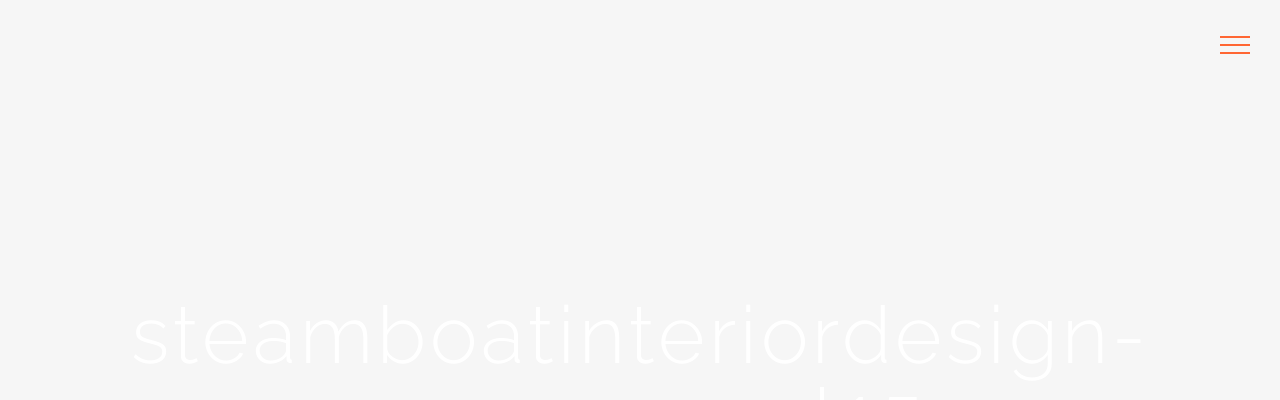

--- FILE ---
content_type: text/html; charset=utf-8
request_url: https://www.google.com/recaptcha/api2/anchor?ar=1&k=6Lf2RD0eAAAAAFhHlUAatxOTyWxLC27jo_HiVB8S&co=aHR0cHM6Ly9kaW1lbnNpb25maW5laG9tZXMuY29tOjQ0Mw..&hl=en&v=N67nZn4AqZkNcbeMu4prBgzg&size=invisible&anchor-ms=20000&execute-ms=30000&cb=ih1o689yucuo
body_size: 48576
content:
<!DOCTYPE HTML><html dir="ltr" lang="en"><head><meta http-equiv="Content-Type" content="text/html; charset=UTF-8">
<meta http-equiv="X-UA-Compatible" content="IE=edge">
<title>reCAPTCHA</title>
<style type="text/css">
/* cyrillic-ext */
@font-face {
  font-family: 'Roboto';
  font-style: normal;
  font-weight: 400;
  font-stretch: 100%;
  src: url(//fonts.gstatic.com/s/roboto/v48/KFO7CnqEu92Fr1ME7kSn66aGLdTylUAMa3GUBHMdazTgWw.woff2) format('woff2');
  unicode-range: U+0460-052F, U+1C80-1C8A, U+20B4, U+2DE0-2DFF, U+A640-A69F, U+FE2E-FE2F;
}
/* cyrillic */
@font-face {
  font-family: 'Roboto';
  font-style: normal;
  font-weight: 400;
  font-stretch: 100%;
  src: url(//fonts.gstatic.com/s/roboto/v48/KFO7CnqEu92Fr1ME7kSn66aGLdTylUAMa3iUBHMdazTgWw.woff2) format('woff2');
  unicode-range: U+0301, U+0400-045F, U+0490-0491, U+04B0-04B1, U+2116;
}
/* greek-ext */
@font-face {
  font-family: 'Roboto';
  font-style: normal;
  font-weight: 400;
  font-stretch: 100%;
  src: url(//fonts.gstatic.com/s/roboto/v48/KFO7CnqEu92Fr1ME7kSn66aGLdTylUAMa3CUBHMdazTgWw.woff2) format('woff2');
  unicode-range: U+1F00-1FFF;
}
/* greek */
@font-face {
  font-family: 'Roboto';
  font-style: normal;
  font-weight: 400;
  font-stretch: 100%;
  src: url(//fonts.gstatic.com/s/roboto/v48/KFO7CnqEu92Fr1ME7kSn66aGLdTylUAMa3-UBHMdazTgWw.woff2) format('woff2');
  unicode-range: U+0370-0377, U+037A-037F, U+0384-038A, U+038C, U+038E-03A1, U+03A3-03FF;
}
/* math */
@font-face {
  font-family: 'Roboto';
  font-style: normal;
  font-weight: 400;
  font-stretch: 100%;
  src: url(//fonts.gstatic.com/s/roboto/v48/KFO7CnqEu92Fr1ME7kSn66aGLdTylUAMawCUBHMdazTgWw.woff2) format('woff2');
  unicode-range: U+0302-0303, U+0305, U+0307-0308, U+0310, U+0312, U+0315, U+031A, U+0326-0327, U+032C, U+032F-0330, U+0332-0333, U+0338, U+033A, U+0346, U+034D, U+0391-03A1, U+03A3-03A9, U+03B1-03C9, U+03D1, U+03D5-03D6, U+03F0-03F1, U+03F4-03F5, U+2016-2017, U+2034-2038, U+203C, U+2040, U+2043, U+2047, U+2050, U+2057, U+205F, U+2070-2071, U+2074-208E, U+2090-209C, U+20D0-20DC, U+20E1, U+20E5-20EF, U+2100-2112, U+2114-2115, U+2117-2121, U+2123-214F, U+2190, U+2192, U+2194-21AE, U+21B0-21E5, U+21F1-21F2, U+21F4-2211, U+2213-2214, U+2216-22FF, U+2308-230B, U+2310, U+2319, U+231C-2321, U+2336-237A, U+237C, U+2395, U+239B-23B7, U+23D0, U+23DC-23E1, U+2474-2475, U+25AF, U+25B3, U+25B7, U+25BD, U+25C1, U+25CA, U+25CC, U+25FB, U+266D-266F, U+27C0-27FF, U+2900-2AFF, U+2B0E-2B11, U+2B30-2B4C, U+2BFE, U+3030, U+FF5B, U+FF5D, U+1D400-1D7FF, U+1EE00-1EEFF;
}
/* symbols */
@font-face {
  font-family: 'Roboto';
  font-style: normal;
  font-weight: 400;
  font-stretch: 100%;
  src: url(//fonts.gstatic.com/s/roboto/v48/KFO7CnqEu92Fr1ME7kSn66aGLdTylUAMaxKUBHMdazTgWw.woff2) format('woff2');
  unicode-range: U+0001-000C, U+000E-001F, U+007F-009F, U+20DD-20E0, U+20E2-20E4, U+2150-218F, U+2190, U+2192, U+2194-2199, U+21AF, U+21E6-21F0, U+21F3, U+2218-2219, U+2299, U+22C4-22C6, U+2300-243F, U+2440-244A, U+2460-24FF, U+25A0-27BF, U+2800-28FF, U+2921-2922, U+2981, U+29BF, U+29EB, U+2B00-2BFF, U+4DC0-4DFF, U+FFF9-FFFB, U+10140-1018E, U+10190-1019C, U+101A0, U+101D0-101FD, U+102E0-102FB, U+10E60-10E7E, U+1D2C0-1D2D3, U+1D2E0-1D37F, U+1F000-1F0FF, U+1F100-1F1AD, U+1F1E6-1F1FF, U+1F30D-1F30F, U+1F315, U+1F31C, U+1F31E, U+1F320-1F32C, U+1F336, U+1F378, U+1F37D, U+1F382, U+1F393-1F39F, U+1F3A7-1F3A8, U+1F3AC-1F3AF, U+1F3C2, U+1F3C4-1F3C6, U+1F3CA-1F3CE, U+1F3D4-1F3E0, U+1F3ED, U+1F3F1-1F3F3, U+1F3F5-1F3F7, U+1F408, U+1F415, U+1F41F, U+1F426, U+1F43F, U+1F441-1F442, U+1F444, U+1F446-1F449, U+1F44C-1F44E, U+1F453, U+1F46A, U+1F47D, U+1F4A3, U+1F4B0, U+1F4B3, U+1F4B9, U+1F4BB, U+1F4BF, U+1F4C8-1F4CB, U+1F4D6, U+1F4DA, U+1F4DF, U+1F4E3-1F4E6, U+1F4EA-1F4ED, U+1F4F7, U+1F4F9-1F4FB, U+1F4FD-1F4FE, U+1F503, U+1F507-1F50B, U+1F50D, U+1F512-1F513, U+1F53E-1F54A, U+1F54F-1F5FA, U+1F610, U+1F650-1F67F, U+1F687, U+1F68D, U+1F691, U+1F694, U+1F698, U+1F6AD, U+1F6B2, U+1F6B9-1F6BA, U+1F6BC, U+1F6C6-1F6CF, U+1F6D3-1F6D7, U+1F6E0-1F6EA, U+1F6F0-1F6F3, U+1F6F7-1F6FC, U+1F700-1F7FF, U+1F800-1F80B, U+1F810-1F847, U+1F850-1F859, U+1F860-1F887, U+1F890-1F8AD, U+1F8B0-1F8BB, U+1F8C0-1F8C1, U+1F900-1F90B, U+1F93B, U+1F946, U+1F984, U+1F996, U+1F9E9, U+1FA00-1FA6F, U+1FA70-1FA7C, U+1FA80-1FA89, U+1FA8F-1FAC6, U+1FACE-1FADC, U+1FADF-1FAE9, U+1FAF0-1FAF8, U+1FB00-1FBFF;
}
/* vietnamese */
@font-face {
  font-family: 'Roboto';
  font-style: normal;
  font-weight: 400;
  font-stretch: 100%;
  src: url(//fonts.gstatic.com/s/roboto/v48/KFO7CnqEu92Fr1ME7kSn66aGLdTylUAMa3OUBHMdazTgWw.woff2) format('woff2');
  unicode-range: U+0102-0103, U+0110-0111, U+0128-0129, U+0168-0169, U+01A0-01A1, U+01AF-01B0, U+0300-0301, U+0303-0304, U+0308-0309, U+0323, U+0329, U+1EA0-1EF9, U+20AB;
}
/* latin-ext */
@font-face {
  font-family: 'Roboto';
  font-style: normal;
  font-weight: 400;
  font-stretch: 100%;
  src: url(//fonts.gstatic.com/s/roboto/v48/KFO7CnqEu92Fr1ME7kSn66aGLdTylUAMa3KUBHMdazTgWw.woff2) format('woff2');
  unicode-range: U+0100-02BA, U+02BD-02C5, U+02C7-02CC, U+02CE-02D7, U+02DD-02FF, U+0304, U+0308, U+0329, U+1D00-1DBF, U+1E00-1E9F, U+1EF2-1EFF, U+2020, U+20A0-20AB, U+20AD-20C0, U+2113, U+2C60-2C7F, U+A720-A7FF;
}
/* latin */
@font-face {
  font-family: 'Roboto';
  font-style: normal;
  font-weight: 400;
  font-stretch: 100%;
  src: url(//fonts.gstatic.com/s/roboto/v48/KFO7CnqEu92Fr1ME7kSn66aGLdTylUAMa3yUBHMdazQ.woff2) format('woff2');
  unicode-range: U+0000-00FF, U+0131, U+0152-0153, U+02BB-02BC, U+02C6, U+02DA, U+02DC, U+0304, U+0308, U+0329, U+2000-206F, U+20AC, U+2122, U+2191, U+2193, U+2212, U+2215, U+FEFF, U+FFFD;
}
/* cyrillic-ext */
@font-face {
  font-family: 'Roboto';
  font-style: normal;
  font-weight: 500;
  font-stretch: 100%;
  src: url(//fonts.gstatic.com/s/roboto/v48/KFO7CnqEu92Fr1ME7kSn66aGLdTylUAMa3GUBHMdazTgWw.woff2) format('woff2');
  unicode-range: U+0460-052F, U+1C80-1C8A, U+20B4, U+2DE0-2DFF, U+A640-A69F, U+FE2E-FE2F;
}
/* cyrillic */
@font-face {
  font-family: 'Roboto';
  font-style: normal;
  font-weight: 500;
  font-stretch: 100%;
  src: url(//fonts.gstatic.com/s/roboto/v48/KFO7CnqEu92Fr1ME7kSn66aGLdTylUAMa3iUBHMdazTgWw.woff2) format('woff2');
  unicode-range: U+0301, U+0400-045F, U+0490-0491, U+04B0-04B1, U+2116;
}
/* greek-ext */
@font-face {
  font-family: 'Roboto';
  font-style: normal;
  font-weight: 500;
  font-stretch: 100%;
  src: url(//fonts.gstatic.com/s/roboto/v48/KFO7CnqEu92Fr1ME7kSn66aGLdTylUAMa3CUBHMdazTgWw.woff2) format('woff2');
  unicode-range: U+1F00-1FFF;
}
/* greek */
@font-face {
  font-family: 'Roboto';
  font-style: normal;
  font-weight: 500;
  font-stretch: 100%;
  src: url(//fonts.gstatic.com/s/roboto/v48/KFO7CnqEu92Fr1ME7kSn66aGLdTylUAMa3-UBHMdazTgWw.woff2) format('woff2');
  unicode-range: U+0370-0377, U+037A-037F, U+0384-038A, U+038C, U+038E-03A1, U+03A3-03FF;
}
/* math */
@font-face {
  font-family: 'Roboto';
  font-style: normal;
  font-weight: 500;
  font-stretch: 100%;
  src: url(//fonts.gstatic.com/s/roboto/v48/KFO7CnqEu92Fr1ME7kSn66aGLdTylUAMawCUBHMdazTgWw.woff2) format('woff2');
  unicode-range: U+0302-0303, U+0305, U+0307-0308, U+0310, U+0312, U+0315, U+031A, U+0326-0327, U+032C, U+032F-0330, U+0332-0333, U+0338, U+033A, U+0346, U+034D, U+0391-03A1, U+03A3-03A9, U+03B1-03C9, U+03D1, U+03D5-03D6, U+03F0-03F1, U+03F4-03F5, U+2016-2017, U+2034-2038, U+203C, U+2040, U+2043, U+2047, U+2050, U+2057, U+205F, U+2070-2071, U+2074-208E, U+2090-209C, U+20D0-20DC, U+20E1, U+20E5-20EF, U+2100-2112, U+2114-2115, U+2117-2121, U+2123-214F, U+2190, U+2192, U+2194-21AE, U+21B0-21E5, U+21F1-21F2, U+21F4-2211, U+2213-2214, U+2216-22FF, U+2308-230B, U+2310, U+2319, U+231C-2321, U+2336-237A, U+237C, U+2395, U+239B-23B7, U+23D0, U+23DC-23E1, U+2474-2475, U+25AF, U+25B3, U+25B7, U+25BD, U+25C1, U+25CA, U+25CC, U+25FB, U+266D-266F, U+27C0-27FF, U+2900-2AFF, U+2B0E-2B11, U+2B30-2B4C, U+2BFE, U+3030, U+FF5B, U+FF5D, U+1D400-1D7FF, U+1EE00-1EEFF;
}
/* symbols */
@font-face {
  font-family: 'Roboto';
  font-style: normal;
  font-weight: 500;
  font-stretch: 100%;
  src: url(//fonts.gstatic.com/s/roboto/v48/KFO7CnqEu92Fr1ME7kSn66aGLdTylUAMaxKUBHMdazTgWw.woff2) format('woff2');
  unicode-range: U+0001-000C, U+000E-001F, U+007F-009F, U+20DD-20E0, U+20E2-20E4, U+2150-218F, U+2190, U+2192, U+2194-2199, U+21AF, U+21E6-21F0, U+21F3, U+2218-2219, U+2299, U+22C4-22C6, U+2300-243F, U+2440-244A, U+2460-24FF, U+25A0-27BF, U+2800-28FF, U+2921-2922, U+2981, U+29BF, U+29EB, U+2B00-2BFF, U+4DC0-4DFF, U+FFF9-FFFB, U+10140-1018E, U+10190-1019C, U+101A0, U+101D0-101FD, U+102E0-102FB, U+10E60-10E7E, U+1D2C0-1D2D3, U+1D2E0-1D37F, U+1F000-1F0FF, U+1F100-1F1AD, U+1F1E6-1F1FF, U+1F30D-1F30F, U+1F315, U+1F31C, U+1F31E, U+1F320-1F32C, U+1F336, U+1F378, U+1F37D, U+1F382, U+1F393-1F39F, U+1F3A7-1F3A8, U+1F3AC-1F3AF, U+1F3C2, U+1F3C4-1F3C6, U+1F3CA-1F3CE, U+1F3D4-1F3E0, U+1F3ED, U+1F3F1-1F3F3, U+1F3F5-1F3F7, U+1F408, U+1F415, U+1F41F, U+1F426, U+1F43F, U+1F441-1F442, U+1F444, U+1F446-1F449, U+1F44C-1F44E, U+1F453, U+1F46A, U+1F47D, U+1F4A3, U+1F4B0, U+1F4B3, U+1F4B9, U+1F4BB, U+1F4BF, U+1F4C8-1F4CB, U+1F4D6, U+1F4DA, U+1F4DF, U+1F4E3-1F4E6, U+1F4EA-1F4ED, U+1F4F7, U+1F4F9-1F4FB, U+1F4FD-1F4FE, U+1F503, U+1F507-1F50B, U+1F50D, U+1F512-1F513, U+1F53E-1F54A, U+1F54F-1F5FA, U+1F610, U+1F650-1F67F, U+1F687, U+1F68D, U+1F691, U+1F694, U+1F698, U+1F6AD, U+1F6B2, U+1F6B9-1F6BA, U+1F6BC, U+1F6C6-1F6CF, U+1F6D3-1F6D7, U+1F6E0-1F6EA, U+1F6F0-1F6F3, U+1F6F7-1F6FC, U+1F700-1F7FF, U+1F800-1F80B, U+1F810-1F847, U+1F850-1F859, U+1F860-1F887, U+1F890-1F8AD, U+1F8B0-1F8BB, U+1F8C0-1F8C1, U+1F900-1F90B, U+1F93B, U+1F946, U+1F984, U+1F996, U+1F9E9, U+1FA00-1FA6F, U+1FA70-1FA7C, U+1FA80-1FA89, U+1FA8F-1FAC6, U+1FACE-1FADC, U+1FADF-1FAE9, U+1FAF0-1FAF8, U+1FB00-1FBFF;
}
/* vietnamese */
@font-face {
  font-family: 'Roboto';
  font-style: normal;
  font-weight: 500;
  font-stretch: 100%;
  src: url(//fonts.gstatic.com/s/roboto/v48/KFO7CnqEu92Fr1ME7kSn66aGLdTylUAMa3OUBHMdazTgWw.woff2) format('woff2');
  unicode-range: U+0102-0103, U+0110-0111, U+0128-0129, U+0168-0169, U+01A0-01A1, U+01AF-01B0, U+0300-0301, U+0303-0304, U+0308-0309, U+0323, U+0329, U+1EA0-1EF9, U+20AB;
}
/* latin-ext */
@font-face {
  font-family: 'Roboto';
  font-style: normal;
  font-weight: 500;
  font-stretch: 100%;
  src: url(//fonts.gstatic.com/s/roboto/v48/KFO7CnqEu92Fr1ME7kSn66aGLdTylUAMa3KUBHMdazTgWw.woff2) format('woff2');
  unicode-range: U+0100-02BA, U+02BD-02C5, U+02C7-02CC, U+02CE-02D7, U+02DD-02FF, U+0304, U+0308, U+0329, U+1D00-1DBF, U+1E00-1E9F, U+1EF2-1EFF, U+2020, U+20A0-20AB, U+20AD-20C0, U+2113, U+2C60-2C7F, U+A720-A7FF;
}
/* latin */
@font-face {
  font-family: 'Roboto';
  font-style: normal;
  font-weight: 500;
  font-stretch: 100%;
  src: url(//fonts.gstatic.com/s/roboto/v48/KFO7CnqEu92Fr1ME7kSn66aGLdTylUAMa3yUBHMdazQ.woff2) format('woff2');
  unicode-range: U+0000-00FF, U+0131, U+0152-0153, U+02BB-02BC, U+02C6, U+02DA, U+02DC, U+0304, U+0308, U+0329, U+2000-206F, U+20AC, U+2122, U+2191, U+2193, U+2212, U+2215, U+FEFF, U+FFFD;
}
/* cyrillic-ext */
@font-face {
  font-family: 'Roboto';
  font-style: normal;
  font-weight: 900;
  font-stretch: 100%;
  src: url(//fonts.gstatic.com/s/roboto/v48/KFO7CnqEu92Fr1ME7kSn66aGLdTylUAMa3GUBHMdazTgWw.woff2) format('woff2');
  unicode-range: U+0460-052F, U+1C80-1C8A, U+20B4, U+2DE0-2DFF, U+A640-A69F, U+FE2E-FE2F;
}
/* cyrillic */
@font-face {
  font-family: 'Roboto';
  font-style: normal;
  font-weight: 900;
  font-stretch: 100%;
  src: url(//fonts.gstatic.com/s/roboto/v48/KFO7CnqEu92Fr1ME7kSn66aGLdTylUAMa3iUBHMdazTgWw.woff2) format('woff2');
  unicode-range: U+0301, U+0400-045F, U+0490-0491, U+04B0-04B1, U+2116;
}
/* greek-ext */
@font-face {
  font-family: 'Roboto';
  font-style: normal;
  font-weight: 900;
  font-stretch: 100%;
  src: url(//fonts.gstatic.com/s/roboto/v48/KFO7CnqEu92Fr1ME7kSn66aGLdTylUAMa3CUBHMdazTgWw.woff2) format('woff2');
  unicode-range: U+1F00-1FFF;
}
/* greek */
@font-face {
  font-family: 'Roboto';
  font-style: normal;
  font-weight: 900;
  font-stretch: 100%;
  src: url(//fonts.gstatic.com/s/roboto/v48/KFO7CnqEu92Fr1ME7kSn66aGLdTylUAMa3-UBHMdazTgWw.woff2) format('woff2');
  unicode-range: U+0370-0377, U+037A-037F, U+0384-038A, U+038C, U+038E-03A1, U+03A3-03FF;
}
/* math */
@font-face {
  font-family: 'Roboto';
  font-style: normal;
  font-weight: 900;
  font-stretch: 100%;
  src: url(//fonts.gstatic.com/s/roboto/v48/KFO7CnqEu92Fr1ME7kSn66aGLdTylUAMawCUBHMdazTgWw.woff2) format('woff2');
  unicode-range: U+0302-0303, U+0305, U+0307-0308, U+0310, U+0312, U+0315, U+031A, U+0326-0327, U+032C, U+032F-0330, U+0332-0333, U+0338, U+033A, U+0346, U+034D, U+0391-03A1, U+03A3-03A9, U+03B1-03C9, U+03D1, U+03D5-03D6, U+03F0-03F1, U+03F4-03F5, U+2016-2017, U+2034-2038, U+203C, U+2040, U+2043, U+2047, U+2050, U+2057, U+205F, U+2070-2071, U+2074-208E, U+2090-209C, U+20D0-20DC, U+20E1, U+20E5-20EF, U+2100-2112, U+2114-2115, U+2117-2121, U+2123-214F, U+2190, U+2192, U+2194-21AE, U+21B0-21E5, U+21F1-21F2, U+21F4-2211, U+2213-2214, U+2216-22FF, U+2308-230B, U+2310, U+2319, U+231C-2321, U+2336-237A, U+237C, U+2395, U+239B-23B7, U+23D0, U+23DC-23E1, U+2474-2475, U+25AF, U+25B3, U+25B7, U+25BD, U+25C1, U+25CA, U+25CC, U+25FB, U+266D-266F, U+27C0-27FF, U+2900-2AFF, U+2B0E-2B11, U+2B30-2B4C, U+2BFE, U+3030, U+FF5B, U+FF5D, U+1D400-1D7FF, U+1EE00-1EEFF;
}
/* symbols */
@font-face {
  font-family: 'Roboto';
  font-style: normal;
  font-weight: 900;
  font-stretch: 100%;
  src: url(//fonts.gstatic.com/s/roboto/v48/KFO7CnqEu92Fr1ME7kSn66aGLdTylUAMaxKUBHMdazTgWw.woff2) format('woff2');
  unicode-range: U+0001-000C, U+000E-001F, U+007F-009F, U+20DD-20E0, U+20E2-20E4, U+2150-218F, U+2190, U+2192, U+2194-2199, U+21AF, U+21E6-21F0, U+21F3, U+2218-2219, U+2299, U+22C4-22C6, U+2300-243F, U+2440-244A, U+2460-24FF, U+25A0-27BF, U+2800-28FF, U+2921-2922, U+2981, U+29BF, U+29EB, U+2B00-2BFF, U+4DC0-4DFF, U+FFF9-FFFB, U+10140-1018E, U+10190-1019C, U+101A0, U+101D0-101FD, U+102E0-102FB, U+10E60-10E7E, U+1D2C0-1D2D3, U+1D2E0-1D37F, U+1F000-1F0FF, U+1F100-1F1AD, U+1F1E6-1F1FF, U+1F30D-1F30F, U+1F315, U+1F31C, U+1F31E, U+1F320-1F32C, U+1F336, U+1F378, U+1F37D, U+1F382, U+1F393-1F39F, U+1F3A7-1F3A8, U+1F3AC-1F3AF, U+1F3C2, U+1F3C4-1F3C6, U+1F3CA-1F3CE, U+1F3D4-1F3E0, U+1F3ED, U+1F3F1-1F3F3, U+1F3F5-1F3F7, U+1F408, U+1F415, U+1F41F, U+1F426, U+1F43F, U+1F441-1F442, U+1F444, U+1F446-1F449, U+1F44C-1F44E, U+1F453, U+1F46A, U+1F47D, U+1F4A3, U+1F4B0, U+1F4B3, U+1F4B9, U+1F4BB, U+1F4BF, U+1F4C8-1F4CB, U+1F4D6, U+1F4DA, U+1F4DF, U+1F4E3-1F4E6, U+1F4EA-1F4ED, U+1F4F7, U+1F4F9-1F4FB, U+1F4FD-1F4FE, U+1F503, U+1F507-1F50B, U+1F50D, U+1F512-1F513, U+1F53E-1F54A, U+1F54F-1F5FA, U+1F610, U+1F650-1F67F, U+1F687, U+1F68D, U+1F691, U+1F694, U+1F698, U+1F6AD, U+1F6B2, U+1F6B9-1F6BA, U+1F6BC, U+1F6C6-1F6CF, U+1F6D3-1F6D7, U+1F6E0-1F6EA, U+1F6F0-1F6F3, U+1F6F7-1F6FC, U+1F700-1F7FF, U+1F800-1F80B, U+1F810-1F847, U+1F850-1F859, U+1F860-1F887, U+1F890-1F8AD, U+1F8B0-1F8BB, U+1F8C0-1F8C1, U+1F900-1F90B, U+1F93B, U+1F946, U+1F984, U+1F996, U+1F9E9, U+1FA00-1FA6F, U+1FA70-1FA7C, U+1FA80-1FA89, U+1FA8F-1FAC6, U+1FACE-1FADC, U+1FADF-1FAE9, U+1FAF0-1FAF8, U+1FB00-1FBFF;
}
/* vietnamese */
@font-face {
  font-family: 'Roboto';
  font-style: normal;
  font-weight: 900;
  font-stretch: 100%;
  src: url(//fonts.gstatic.com/s/roboto/v48/KFO7CnqEu92Fr1ME7kSn66aGLdTylUAMa3OUBHMdazTgWw.woff2) format('woff2');
  unicode-range: U+0102-0103, U+0110-0111, U+0128-0129, U+0168-0169, U+01A0-01A1, U+01AF-01B0, U+0300-0301, U+0303-0304, U+0308-0309, U+0323, U+0329, U+1EA0-1EF9, U+20AB;
}
/* latin-ext */
@font-face {
  font-family: 'Roboto';
  font-style: normal;
  font-weight: 900;
  font-stretch: 100%;
  src: url(//fonts.gstatic.com/s/roboto/v48/KFO7CnqEu92Fr1ME7kSn66aGLdTylUAMa3KUBHMdazTgWw.woff2) format('woff2');
  unicode-range: U+0100-02BA, U+02BD-02C5, U+02C7-02CC, U+02CE-02D7, U+02DD-02FF, U+0304, U+0308, U+0329, U+1D00-1DBF, U+1E00-1E9F, U+1EF2-1EFF, U+2020, U+20A0-20AB, U+20AD-20C0, U+2113, U+2C60-2C7F, U+A720-A7FF;
}
/* latin */
@font-face {
  font-family: 'Roboto';
  font-style: normal;
  font-weight: 900;
  font-stretch: 100%;
  src: url(//fonts.gstatic.com/s/roboto/v48/KFO7CnqEu92Fr1ME7kSn66aGLdTylUAMa3yUBHMdazQ.woff2) format('woff2');
  unicode-range: U+0000-00FF, U+0131, U+0152-0153, U+02BB-02BC, U+02C6, U+02DA, U+02DC, U+0304, U+0308, U+0329, U+2000-206F, U+20AC, U+2122, U+2191, U+2193, U+2212, U+2215, U+FEFF, U+FFFD;
}

</style>
<link rel="stylesheet" type="text/css" href="https://www.gstatic.com/recaptcha/releases/N67nZn4AqZkNcbeMu4prBgzg/styles__ltr.css">
<script nonce="-rtla7sAMjeco1zgtDzdJA" type="text/javascript">window['__recaptcha_api'] = 'https://www.google.com/recaptcha/api2/';</script>
<script type="text/javascript" src="https://www.gstatic.com/recaptcha/releases/N67nZn4AqZkNcbeMu4prBgzg/recaptcha__en.js" nonce="-rtla7sAMjeco1zgtDzdJA">
      
    </script></head>
<body><div id="rc-anchor-alert" class="rc-anchor-alert"></div>
<input type="hidden" id="recaptcha-token" value="[base64]">
<script type="text/javascript" nonce="-rtla7sAMjeco1zgtDzdJA">
      recaptcha.anchor.Main.init("[\x22ainput\x22,[\x22bgdata\x22,\x22\x22,\[base64]/[base64]/MjU1Ong/[base64]/[base64]/[base64]/[base64]/[base64]/[base64]/[base64]/[base64]/[base64]/[base64]/[base64]/[base64]/[base64]/[base64]/[base64]\\u003d\x22,\[base64]\\u003d\x22,\x22RsKDfUbCiipawoJAw4zCh2RRQiRHw7TCg2Aswr9PA8OPK8OkBSgwISBqwprCjWB3wo/CkVfCu1jDgcK2XXrCqk9WJMO1w7F+w6gCHsOxL2EYRsO4R8KYw6xxw4cvNjFha8O1w5rCt8OxL8KpOC/CqsKNG8KMwp3Dp8Ofw4YYw5bDlsO2wqpwDCoxwo/DnMOnTUHDtcO8TcOOwoU0UMOkU1NZWTbDm8K7XsKewqfCkMOvYG/CgRTDv2nCpzNyX8OALcOrwozDj8O5wpVewqpOZnhuDsOUwo0RJMObSwPCuMK+bkLDmycHVFdONVzCs8KOwpQvOibCicKCTkTDjg/CvsKew4N1CcOrwq7Ck8KzbsONFX/Do8KMwpMswoPCicKdw7DDqkLCkmgDw5kFwrAtw5XCi8KjwofDocOJb8KPLsO8w5dkwqTDvsKZwr9Ow6zCmzVeMsKjP8OaZVvCp8KmH1vClMO0w4cRw6hnw4MFHcOTZMKyw6MKw5vCq3HDisKnwq7CmMO1Gwkaw5IAUcKBasKfZsKudMOqVDfCtxMgwqPDjMOJwo/CpFZodcK5TUg+SMOVw65wwqZmO2bDvxRTw651w5PCmsKcw50WA8O/wqHCl8O/EnHCocKvw7MCw5xew7E0IMKkw4x9w4N/ASnDux7ChsKFw6Utw6ASw53Cj8KRH8KbXw/DgsOCFsO5GXrCmsKBNBDDtlh0fRPDmhHDu1kPe8OFGcKFwrPDssK0bsKOwro7w6YQUmEvwoshw5DCi8O7YsKLw60CwrY9A8KNwqXCjcOKwo0SHcKqw7Rmwp3Cg1LCtsO5w7nCi8K/w4hzHsKcV8KqwoLDrBXCpMKKwrEwFxsQfXTCp8K9Qnw5MMKIfmnCi8OhwoXDnwcFw6vDq0bCmmzCsAdFC8KkwrfCvlBnwpXCgyRSwoLCsmvChMKULFs7wprCqcKFw6nDgFbCjMOLBsOeQzoXHgdkVcOowq/DtF1SSQnDqsOewpfDlsK+a8KLw6xAYwTCjMOCbwkawqzCvcOww79rw7Y/[base64]/DjcOAw4nCusOqW8O9OMKgX8OeasOSwrpVbsKyezkswq/DkFDDnMKJS8Oqw7YmdsOYUcO5w7xlw7MkwovCi8KVRC7DrSjCjxArwqrCilvCisOFdcOIwr07csK4Njh5w54fQMOcBBgYXUljwpnCr8Kuw4PDp2AiaMK2wrZDGXDDrRAtZcKYW8KjwqptwoRqw65EwpbDmcK4U8OcecKEwqTCvm/[base64]/wrh/[base64]/CmwpxBsK2KsKIw4jCqhrDhEAnwr4GwrkKw7BMw73Dn8Ozw73DucKCZj/Dt2QzQURnDgAlw5RYwosBwp1HwpFUXQHCnjjCusKqwqMzw4Flwo3Cv3IZw5TCjQnDh8KIw67CuFDDqznDtMOcPR0XMMKNw7ZxwrXCtsO+wo1uwqFew7tyTsOVwrbCqMKGOVzDk8Oxwrc/wpnDjygcwqnDicKQewcOQzbDszZvP8KGcCbDvMOTw7/[base64]/Di8OwwqM+AMKjGwdEw4Ezw7XDncO8NhXDqmHDuMKgOUsfw7jCosKhw5vCvcOxwpPCiVMEwrHCmyvCo8OhClhyZx8mwqfCu8OAw5LCjcK0w58VWiRFe24kwr7CsWTDhlrCgsO+w73DpcKHZF7Dp0bCqcOhw7/DjcKjwr8qPy7CoCw5InrCr8O/EE3CjXbCqsO7wovCkmIRVGtKw47DoV/CmD50H35Qw6HDmiFKRjhINsKNQMOcLj3DvMK8cMO7w58vTnpCwp/CgcOjDcKQKAQlNsOhw63CjRbCk0gZwrvDhsOxwpvCj8K4w5/DrcK+w759w7HCn8OGJcKqwrPDoCt2wp54cWzCucOJw4PDjcKDX8OlTVPDk8OCfSPDuXzDnMKVw4MfL8Kew5XCgW3CmcKcYxhdE8KfTMO3wrLDvsKqwrsJw6vDqW8dw6DDo8KOw6tPLMOJUcKrb1TCm8KDOsKUwqZAGR8gBcKhw6RbwrJQLcKwDsO/w4PCswXCmcKtJcK8SkXDq8O+S8KVGsOgwpB0wr/CjsO0WTc7Z8OuND0lw609w4xRbzkFdMOMTRFES8KINQLDtmjCgcKPw5Z0w5XCsMObw5rDkMKecnUhwoZ2ccKBLBbDtMKuwpx4XC9Gwo/DpRjDtnZXKcKfwrAMwpNvQ8O8ccO+w4XDiE8kfSRNDE3CgUXCg3fCnMKew5vDjcKSO8KBKntxwqrDug4DHsKHw4jChnokMRnCvQ5ywqtjCMKoDxPDkcOwUsK4aCZJPiYwB8OANQDCuMOwwrUBEnE2woLCh29Fwr3DosOmTiIMVhJLw693woTCjcOfw6vChg/CscOsDcO8w5HCux7DjnzDgjpYKsObeirDi8KSVMOcwpR/wrrChX3Cu8K8wp8iw5Bhwq7DhUAhSMO4Nms8w7B+w4cdwrvCmCMsPcKzw5hlwovDtcOBw7TClispL3TDlMKUwph9w4LCiy5CX8O/GMOew7pRw6hCTzDDpMOrworDkjpjw73Cl1o9w7PDqBB7wqrDoBpPw4RTHArCn3zDpMK0worCucK6wrphw5nCncKgD1vDu8K5d8K3wosnwoAuw5zCshwIwqMPw5PDmAZ3w4TDs8Ocwo9DHgDDtU8Ow5HCh37DkmPCkcOWH8KYQMKowq/CpcKYwqvCmcKFBMK+woTDssK9w4dNw6VFTiwhUEseW8OWdAfDusKHUsKlw4x3VCIrwpZ+KcOoKcONacOyw4IAwodwPcOrwrFrN8Kbw6A7w51FWsKwYMOIKcOCOD96wpjCu1rDq8KJwq/Cn8KBW8KJFlYKJH1sah5zw6kFAlHDicO1w5EjDBUOw6Y3exjCpMOsw57CoEbDi8OmIMOKCcKzwrI2b8Ogfz48SFEaVirDmRHDksK0d8KKw6vCrMO5Dw/[base64]/DkcOMwrVVK8O6c8KZYsOFKcKSwrVIwp8Lw6nCqG0IwoPDhnlzwrXCmxRrw7XDvGBUXEBYZsKdw5QVHMKqJ8OEacOcJsObSW8wwoVkEU3DnMOnwrPDvG/Ct0hMw5leL8OJAcKawrDDrVxFQMKMw5vCsjtnw7LCicOowr5Dw6bCk8KBJBzCuMOhe3UHw57Ct8KBwok3wqsrwo7DgCIgw57Du39DwrjCpsOmOsKfwqU4WcKkwq5nw78yw7nCisO8w4tnDcOWwr/ChcKuw51qwqTCksOiw5vDp0HCkzw9GiHDh1pqWjV4JcO9V8O6w5olwr9Xw57DrjUKw5EXwp7DggPCo8KLwr7DlsOhFsOaw6lWwqg8Kkl+LMKiw6E2w7HDicOPwp3Co3DDiMOZHmQ/T8K9BjhZHiArUwPDmn0Vw53CsUIVKsKiOMO5w6HCiX/Ckmgmwok9U8ODMi00wpJyBVTDvsO5w5FlwrpHYR7Dm28INcKnw4B5DsO7blfCvsKEwrrDsCjDs8OcwppOw5d9QcOrScKpw5DDucKdeh/CnsO4wp7CjcOAHDbCtljDmzdawrIRw77ChMOyR0PDixXCncOwNifCpMOAwoQdDMK4w40tw681BFAPZcKIDUrCtsO6w4R6w5rCocOMw7xMHSDDs3rCsxpWw5A3wqAZNB0Hw5BRfhLDkA0Jw6/DtMKSUjNZwoB7wpUZwpvDtjzChTjCkcKaw5bDmMKlMC9vQ8KKwp3DmAPDkCg+B8OcDsOuw5QqI8OrwoTCl8K7wrbDr8KyCwxebznDoHHCicO8wrLCpiAQw6bCrsOOEnXCgsKeAcO3OMOLw7vDlzDCvQpiaW/[base64]/Dhj/Cm8KpwronwqDChTnDkMKfCx0GPF3DrsODaQNNw5nDozTCnsOuw7ttM1IrwrU3M8KqQ8Ofw7VMwqU7HsKrw7/[base64]/[base64]/DmSLCmHM8w4/CpcORwpTCi8KsODfCq8OKwr4iPjrDnsKSNmM3byrDv8OISjgQbsOLPcKScsKzwrjCqMONWcOSfcOXwoEVWU/CvcO4wpHCl8KAw4oKwp3CnzBpPsO/HWzCmcOzfwRPwrdjw6ZMJcKVw5Egw6Fwwq/ChV7DtMKFRsKwwq8Jwrp/w4vCjj1qw4zDqkXChMOvw793SwxqwrvDi0F0wqRScsOowqDDq2lmwoTDnsKoQcO1DDTCvTvColhEwoZUwqQIEMO9cGZ3wr7CvcKVwp/Di8OQw5/DgcOnBcOxecOEwp7CmMKEwp3Dn8KXJsO9wrUdwoRkVMOsw7DCi8Ocw5nDt8OFw77CnRBLwrzCpH9QNjTDtx/CiCVWwr/Cg8OuHMOKwpHCjMOMw5xIcBXCvQHCgcOvwo/CiQ8GwpwrX8O2w7LCgcKNw4XCgMKrCcOaIMKUw5bDkcKuw6HCqwrCthsRw7nCoSPCtG5uw5/CpzBewpvDhFpawpHCq2PDrnXDjsKIHcONFcKzSMKkw6ExwqnCkVbCqcOQw70Jw4MPHzoOw7N1QHR5w7g1w41AwqkWwoHCrcOPbMKCwrvDu8KHM8K6I3dcBsKlFT7DnGzDjRnCjcKIAsOxGMOlwpcLw5rCrU/[base64]/DigsGw4hzwo8BVQooRsKNeMKYw5oBw6Msw49rcsKRwoZsw51qHcKKC8KAwqcmw5LCosOlZwtLEDLCncOTwqLCksOow5LDu8Kiwrh8FUnDpMO5eMO7w6HCrRxmfcKhw5F4I3jClMKmwrjDmj/[base64]/DhhUsBCVXwpDCv8Krw4zCpX7DhznDocK0wqZaw6jCuDxNwrrCgBHDt8K4w7rDuV8OwrQLw6Jfw4jDo0TCsEbCj0bCrsKjcRHDtcKLwpnDtR8Pwr0zPMKHw4oMOMOXS8KOw6vCoMO/[base64]/Cr3HDtMOOwp4uV3thKXgTwojDsMOCTjTDgi8TCsOBw6kgw58aw6QbKVfCmMOLP3XCrsKTHcOBw6jDmxtJw43CjHNtwpNVwrHDrFTDmcOQw5ZyL8KkwrnCr8OJw4LCvsKTwq5/[base64]/Du8KyPsKlTcKRS8K/[base64]/[base64]/ClcKmwp8GBcKsJxLClcKyODl+TsOOw4LCqirDu8O2InY8wqHDrFbCj8O1wpPCuMO+OxnClMKmwrrCiSjCsVw/wrnDt8K5wqlhw6AywqvDvcK7wqjCrQDDuMKQwqbDiVRVwr57w7MJw6LDssOFbsKgw44tA8O8UsKSfDLCjMKewogzw6TDjx/CnysgfjDClV8pw4XDlR5kaXTCmQzCn8KQY8K/wpJJegzCncO0B3AowrPCqcKww7vDp8KJJcOhw4JKNknDqsOLSFdhw5bCjHbDlsKNw77CuD/[base64]/YGkJYMOLw45Rwp/Drh7DiMKEFMODVMKtQHBRwr1GaQ5Dcl8MwrYFw7zDmsKgBsKIwqbCk0HClMOyEMOIw7N7w5MGw4IKXVh8SFjDsBFOdsKow7VwbjLDlsOPZEdhw51QEsOAVsOIMA4/w60/JMOPw4bCgMKUdTrCpcO6IE4Ww7QsZwNfccKuwrXCiGt8L8KOwqjCssKcw7vDtzDClMK1w4fDvMKOZsKzwrDDmMO/GMK4wrDDl8ORw5YQV8OMw65Kw5/[base64]/w4XDohPCqcKgw6ppwqHClhhpW1A5OQlMw4UywrTCnUXCpCzDj2Jew7ZaBGQhKzjDtMKsasKow6ATBwx/[base64]/wo3CqX4pw5HDkcKPQsKKwolofsORd8OPGMKvXsKMw4vDjFfCtcKpFsKkBADCigTChV50wpQjw6XDv3zCvVLCnMKZScK3QUjDp8K9CcOJUsOIPSPCgMOowpnDsl91PsO/E8K5wprDrSfDj8O3wpHDk8KRRsKmwpfDpcOkw4fCryUMWsO2asO6K1sgWsOPHyzCjArClsKCWsKhGcKDwo7DksO8KXHCr8KvwrbCij9EwqzCuE4sbMORQSIcwpTDngzCu8KCw5PCu8Oow44KN8OZwp/CpMKsCcOMwrglwonDqMOLwoXCucKhMSEnwphEamjDhn3CrGrCohHDqFzDl8OjR0opw6XCojbDtgQsLSPCtsOoGcOJwqbCr8KfFMKLw7PDucOTw4VDNmc7UkYQFRl0w7vDj8Ofwr/DkEgifCQdwpTDnAZWSsOtV2c/XsOqAwhsUS7CgMOnwpopMmrDhlfDhy3CksOYc8OVw48tYcOLw5TDsELCiDvCuX7DucKaKRgnwo1ow53Cm17CjWYnw595dxkBfcOJNcK1w73DpMOWX13CjcK9IsOSw4cAbcKIwqcyw5/DokRee8K+JT96QsOawrVJw6vCmh/CvVoCKVrDrcOgwrgAwqvDmULCtcKxw6dUwr8Gfx/CtAMzw5TCjMKpDsOww6lvw5AMZMOSUUsAw5vCtjvDu8OZw6QreUI2Jx/[base64]/w6nDv8O3AkggwpdCwr9DAsO7ZlDCjBfCoy17w5vDocKpP8KuZ1RLwpRLwrjCkU8WbD07Ji4MwqzCj8KWFMKKwqDCjsKgGAQkNjZGDl/DtA3Dm8KccEfCicOBNMKHScOBw6lbw6VQwq7DsF99DsOswoMMVMOxw7DCnMOyEMODeTjDtcK9JSrChMOsPMO2w4PDlErCtsOrw4bDkmbCphDDuF/Dgh8Swp5aw7UBScO1wpgyQyh+wr/DpnLDscOWQ8KgQ3DDpcKXwqrCsDwkw7oyQcOtwq4/w75cc8KxXsOVwp9dAkYYNsOzw7JpasONw7HCisOSVcK9McKKwr/Cnm17GS9Vw7ZTDAXDnwTCokVswr7Dh1x8esOVw7DDq8OXwq0kw7nDg0EDC8OQSMOAwqpWw7nCocObwobCpcOlw7nCqcKRMXDDiydmPsKGGldYZcO7EsKLwovDqcOFVg/[base64]/WsKgw5sHw6FnwrvDpcK3VBAUI8KUwo/Doi3DrnlXZMK6NhleKm/[base64]/w5MjQ8KKKDXDmcOiFsOUUMKqAcKDOsK0YgvCpcKmMsO4w6J/F00owonCslrDoC/Dr8KSHhPDmUoDwoZRHcKZwpAZw7NnJ8KLOsOlLB5DagUaw7Fpw53DtAbCnW4zwr7DhcOQUxBlTsOtwp/Dlgctw4IBIsOZw5bChMOLwpfCsknCi01uUXwlUcK6OcK6R8OuecKXwq5iw5hEw50GN8OjwpFKAMOuZ3dcccOUwrgXwq/CtCMwTSFqw5NDwr/Crzh6woTDu8KeZiAYJ8KQMFfCjjDCpMKKWsOKdlfDpk3DlMKXQsKRwqlUwqLCgsKSNVLCk8OqUkZNw7JqTBrDuFTDhirDul7CvUdnw6Eew71/w6REwrEbw7DDqMOaTcKbEsKqw5zCn8O7wqBufMOGOgbCjcOGw7rClsKKw4E4Km3DhHbChMO9cAEJw5zDoMKqABXCnnDDjS0aw47ClcKxYCxPFkd3wqh+w4PCrgdBw4oDZcKRwq88w5BMw5DCjQlkw55MwpXCnldnFMKON8O/OnXDqV9YUsO6wrJ5woXCoW1Qwp1fwokHXcKfw6NhwqXDm8KlwowWQHLCu3vCqsOiakvDrMOiMUvDlcKjw6MGc0w5MwphwrEQIcKgRGNSPF81HMOrAMKbw6o7bwPDinoZwpIGwo5mwrTCqU3ChMK5Rh8gWcKhEUMIZk/DvFV2MMKSw6pzTsKcbm/CpzkvainDpsO8w6rDqsKRw47Cl0rDsMKQQmHCpsOVw5/[base64]/[base64]/Cuw7CnUYzwrMHw4vDuk7DusKOZcKuwrTDksOywrANFTxXwqpCH8KIwpnClkfCgsKMw6w2wrrCtsK0w4zCvyBHwoHDkDFJIMKLLAZ9wpjDjsOFw6rDiR0CZsOuC8Oqw595fsOCNiUbwrB/fMONwoUMwoEHwqzCgHgTw4vDqcK4w6zCl8OVEmFwVMO3QR/[base64]/DnMOtw5JzJ1HDuCHDj8Oaw4wFw4TDicOPZSHDp8O/w7oqXcKPwrPDkMKVHy0FZlbDsHJTwpJ1B8KWHcOqwoYEwocNwrLCgMO6UsKqw7A7w5XCi8OTwoB9w5zCs1DCqcOJD2kqwozClkwiGMKcZ8OUwonDu8OKw5PDjUPCnMK3XmY2w6TDv0zCqn/Dr1PDu8K9wqkwworCmsOKwppaZjpnGMOiUmsqwpHCtyFqa19dHsOvHcOew47DuQQfwrTDmDJmw47DtsOMwoNbwoTCkETDm3TCkMKPbsKVJ8O/w7ojwqBbwrHCk8O1R1xuexfCvcKHw5Jyw6LCqh4Zw6B8PsK0wpXDq8KoHMKVwobDjcKFw40yw5pWK1R9wqEbPhPCq33DhMOnHlzDk1HDkysdB8ORwr/Co0VVw5DCrMKyC011w6XDgMODZcKHAyLDiQ/CvC8Kwpd/SR/CocO1w6A9fQ3Dqz3DmMOMMkXDocKcMwJ9A8OobQVYwqbCh8OCY0RVw55TRHkfw5k/WCnDjMKMw6IKHcOfw4bDksOQJSDCtcOIw5TDhBTDtMOHw706w6wRIWnCgcK0JcKZazrCtcKXJ0zClcK5wrhdVwQUw5U5UWsvbMOcwo1UwqjCkMOKw51aSwXCrEMYwqJ7wokAw59Ywr0Pw5nDpsOowoFWeMKODj/DgsKywrt9wobDgC3CmMOhw7c/DGhMw73DmMK7w4BoETBIw5XClHfCo8OqTcKFw6bDsQdUwoxQwqAcwqHDrcKKw7taNE/DhC/DtQ7CmsKNCcK9woQWwr/DlMOVPQ7CqGPCnjLDiV/[base64]/c8KJUsOVD8KjwpQVwpd2wrUQwoYiw7JRQSsyGHJBwrkLIAfDt8KXw6NbwoTCuXvDqjjDmMO1w53Cgi7CosOdZsKFw5MIwpvChDkUXQp7FcK/LhwhNcOFCsKROBnDgTHDgMKtNjp6wo0cw5FDwrbDo8OqTHwzZ8Kgw7fClxbDmCbCscKjwqzCgkZ7bikgwp1nwpfDu2rCkUbCoyBEwrTCqWjDtk/CmyvDjsOjw4EHw6RZSUrDn8Kyw5wRw418TcKLw7rCusKxwpTCoHVCw4bCm8O9E8OEwqrCjMOqw7JGwo3Cn8K6wrtBwpvDrsOqwqBCw6LDp3wzwqHClcKPwrVkw50Iw5UjLcOyJQ/Dr3HCqcKHwp8cwoHDi8ORTmfCnMKfw6rCoWc9aMKMw4ROw6vCs8O9eMKhAQ7ClTPDvBPDkGIFQcKLZDnCucKvwohdwpMZc8K/wqHCpTnCrMOXKkfDr2M9BsKgRcKeIWnChh/CvCDDv31ycMK9wqbDr2xOSD9Lfg5FQElHw4o5LCfDmHXCscKMwq7CkUARMGzDsz5/O1/CqcK4w40jSMOST2Ifw6EUeCxXw73DuMO/w6bCnTMCwq10fAFFwpxgw7vCljpPwotWMMO5wo3Cp8KTw6M4w6wUA8OFwrHDmcKXOsOnwqPDhVTDrDXCq8OOwrvDhhEUEQBRwoLDkQXCtcKEC3zClyVDw4vDrAbCog0Yw6F/wqXDtsO0wrBvworCny/DvcOKwq0mShIxwrEdcsKRw7TCpGLDgFPCpBHCscO4w78hwonDmcKgwozCsiROQMOkwqvDt8KBwp8yL1/DjMOPwr0UXsKgw5TCv8Otw73CscKrw7HDmTLDoMKFwoo4w4dhw54/[base64]/DokRISW7Csi8fw5HDkEHCiG4FecKzwobDqsKBw5/[base64]/Con3DhRzDksKjw47DvcOrwpF2w4JcJhzDlDjDpU3CgizCrMOJw6VgT8KGwoFZOsKJEMO+WcOvwoDCmMOjw4lJwqkUw4HDmS0Zw7INwqbDlwV4cMOAdMO/w5rDg8OcaR09wonDuxZUJxx7OmvDk8KUVMK6TgUcf8OJdsKvwqDCksObw6LCmMKbUGjCo8OgUcO3w6rDsMOOfGPDuWEEw67DpMKxXTTCv8OiwqjDilPCosK4bcOOd8KrTcKCw47DnMO/f8Opw5ddw5BDeMO1wr8Zw64dUX1AwoNVwpLDvsOXwrExwqLCrsOcwqVDw67DnnXDkcKNwr/Do31ITcKPw73Dq1lGw4VeT8O5w6AKDcKuD3Row7QBR8KpERAlw4cXw6New7dfawxpExbCuMOqXRjCuyUvw6bDk8Kyw6/DskvDk2TCicKZw4Qlw5/CnGxkBMK8w7Igw4XCkxHDngbClMK1w4HCry7CvsK9wrfDomnDr8OHwr/Cg8KKwqfCqGQsXcONw4MFw7nCn8OBWnPDsMODfVbDiyvCgDQtwrLDtj7DsmvDsMKRI0DChsKDw5RPeMKQSBM/OSrDgVArwpFrCwDDiEHDpsOqwr0mwpJdw7l8HcOcwpF4MsKiwpUFdTlEw7HDkMOhe8OGazw/wqJsWMK2wqpTFy1IwoXDrsO9w54Kb2nCssOaHcO9wqLCmsKNw4rDiRnCqcKlCHTCrUjCgW/[base64]/aMOBIcOSwqHCsMO3woR2DzsHeE7DsTLDmQnDk8O6w5UHRsKLwpbDkVRoNX/Dnx3DjcKYw4/[base64]/WMK+wo/CnAsewo5/[base64]/[base64]/DgS/[base64]/Dr8OKw47CpDdDwqYnw4fCmzbCosKAEMKMwqzDn8KJw53ComTDk8OHwr1zSBTDsMOcwrjDkhAMw6FBG0DDj2M1N8OXw4jDsABFw6xLemHDtcKNLmpUcCcOw4vCn8KyUGbDhHUjwpAHwqDDjcOMQsKLJcKdw6BSw4lzN8K4woTCrMKlVS/CtVLDt0EFwpXChDJ+R8K5GSJiYEdCw53DpsKwBU8PQxHCrcKDwrZ/w6zDmcOtX8Ofa8KAw6rCrl1BD0TDvRUtwpMpw7rDvsONRSpTwpnCsW5Lw4TCgcOgMcOrU8KjcF53w6zDqxjCnVXCnkxoHcKWw5VPZQFKwp1eQjvCohE6ccKVw73Ciy40w6jCvCHDmMKawq7DgmrDmMKLM8Kjw43CkRXClMO8w4/Cmm7ClQF4w40MwpkEIAjCusOxw7zDssOmUcOSGCjCk8OKfzgfw7I7bQvDuQDCmVQzEsOFT13DsHbCs8KLwo/[base64]/Dj8KDwqAnGMKSLcONKMOhLFROUATCqMOlF8KQw6rDjsOsw5jCom5pwqjDsUJMPmXChCzDgWbCu8OXBSnChsKTMjYfw6HCtcK/wphyScKVw702w6c/wqMsShBta8Kkwo9swoPCjlnCtMKFGjjCpTTDlcK4wp5SU1trKA/ChMOyBMKafMKwSMOhw6swwqPCqMOIB8OIwrhkH8OWPFLDtz5LwoDCqsOew6Ejw4vCr8KewpUqV8KnecKyPcK0KMOuKgjDvCZGw7JowobDlzxdwqfCqcKrwo7DuwwnfsOTw7U/[base64]/Co8KKacOxeX5xX3HDsl9dwpvDrXBcCsKhw45kwrJvw7kwwpFmcUhKL8OQZsOAwpdYwopzwq3Dq8KXVMK9wqVEejAEFcKkwqNnVQpjcTYBwr7Dv8KPOcKSM8OoEBLCtXnCosOhA8KWamJ+w7DDlsO/S8Onw4ceMsKaO23CtcOBw4XCqmfComgKw4rCocOrw5wjSlJuDcKwIirCkhnDh2YxwpDDq8ODwozDpSDDmypZYjVoW8KTwpMJA8ONw4FkwoNdG8Kqwr3DrsO/w7obw47ClQRgBDfCscOow459dMK5wr7DvMKhw7TDnD5gwpNAYgE4TloXw4Qwwr02w5dgFMKAPcOAw6DDjWhAH8OJw4/DicOTYVkTw63ChE3DkBHDsx/CnMK0XxUHEcOXUcOxw6Rjw7LCoVjCj8O8wqXCmsOewostJ2lFecOOVjrDjMOYLjkCw6QbwrLCtMKDw77CpcOqwozCtywlw5bCvcK/wqJHwr/DhA5twoPDpsOvw6AMwokNVMK5QMOOw4HClx0neTEkwqPDjMK8w4TCq1/[base64]/DgMOAGBBTw65Gw5DCv8KPH2zCuWTCuSlzw6zCrMKrb8KSwpU/wqBOw4jCp8KPTMOyTB/Dj8Kkw4nChBrCv3LDn8KUw79WX8Oce1s4SsKUbMOdBcKlABUTIsKmw4MZVkTDl8K3R8K6wownwqEKNG5bw7oYwpLDq8KbLMKpwoI8wqzDu8KJwq7Cjk04ecOzwprDmWjCmsO3w7cow5h7wpjCgsKIwq/CtTc5w6YlwrkOw4LCvhnDgWVlTXtjO8Kiwo8vX8OKw5zDnD7Dr8Opw5RrPsO5E1HCkcKuJhoTUkUCwrZ0wqNvRm7DhcO2VGPDtMK8LnhiwrluEcKKw4rCkz/Dg3fCuCjDscK2w5bCrcOpbMKgUn/[base64]/wrJifyDChU01wqHCgMO/enUwwpNNwr92wqM0w40xMsKOQcOFwrAnwrwsTyzDvCI8P8OBwpbCrzx8wpcqwq3DvMOuBMOhP8OuH04iwoM0w4rCocOwfsKFDnJpAMOsRSDDrWfDqGfDjsKAPsOdw58BJsOXw7XCq2dDwqzCksOdeMK4wqHCuxbDk2NZwqU/w6E/[base64]/[base64]/fxIGO8KJPBPCjcKzw4QZQj8ZZyTDiMKYJMKtMcKcwpjDr8OeAW/DsXTCmDUcw7XDhsOyWXvDrjADOmLCmQdyw5o4DsK9Aj/DmjfDh8K6eUwmFXzCtAgdw5EAWVovwpdCwqw4Y0PDsMO4wrLDi3wJQ8KyE8KaYMO+U34wFsKQMMKIw6Itw4HCrGJJOBfDvCE3N8KCA2JkZSwJBWcrAw/[base64]/DtT8+wogXwr7ClgHCoyNBwoHDqiDCgcKSWgN5UxTCpMK/[base64]/CicOzw5nChcKLcy/ChH3CncOKJsK2wqJrWknDpQDDpUQrMMO6wq1aYcKMKC7CrwHDqx1WwqlXcDXCl8K3wroSw7jDgF/DmzpoP1lUDMOBYzMKw4xtKcOGw6ViwoF/dxYtw5sVw4TDmMOdbcOrw7DCngXDrUYEanLDr8KICDtEw5nCnQjCj8KpwrgwUBXDuMOLb3vDtcOKQH8rTMOsecOKw5ZSSXjDrcO8w7zDlTTCrcKxQsKdd8OxQMOfISIZJsOUwo/[base64]/esKZVMOCChvDrhHDs8Odwp3CoMKKwq3CoMO5DcKKw70IVsKvwq07wqXCk3gdw5U1wq/[base64]/PB3CuDlZwrbCssKnw4XCvX1Xw5wEThHDisKjB3wpwobClsKhCgRXKz/DrMKZw6d1w6PDksKGV0sDwrUZcMOLTMOnW0DDs3czw5xywqvDr8O6G8KdcjcCwqrCtklUwqLDlcOiwo/CiF8HWxXCkMKkw4BoHlVRZsKEFwB2w7Vqwow8A1jDpcO8IMOmwqZ3w5tdwps6w7Fkwpwtw4/Cl1PClEMOJMOWIztufcOACcOlF0vCrQoWakNTPEAXF8Kxwp9Iw7cCw47DusOdfMK+ecOtwpnCpcO5dxfDvsKZw7bClwgewpA1w6fCtcK4acKlK8OUKxFFwqpxdsOgHnc8wovDthzDr2FpwqxTDzDDj8K6JGp+GTDDpsOJwpUHAMKMw5vCvMO+wp/Dvg0LBXjCqMK8w6HDhFoBw5DDu8OTwqd0w7jDvsOhwpDClcKecysYwpjCkHXDqHAfw7jCjMKjwo9sJ8KBw78PBsKiwpYqCMKpwobCsMKEbMOyNcKuw6nCsxnDg8KBwqR0YcOJKcOsT8O8w7LDvsOLH8OvMC3DniB/w6Zbw43Cu8OZN8OkQ8O6Z8OZOUkqYxbCj0nCjcK4BxBCwrQNw5XDoxB1cSTDrRMtXcKYH8OBw7fCucOJw4jCtlfChErCiwxVw5/[base64]/[base64]/[base64]/wrgaDwrCoXkRG8KCwpt5wpHDuyVdwr1HdcOtdcKxwrTCocOHwr3Cn1s/[base64]/CmkkVBsOWw63CvzgZw5gGwqbDrygrw6JvUAVyLsK6wqlCwoMYwrMPVlJ0w6IxwqkYS2ZsIsOqw7XDglZBw4JgWBYcMUXDicKFw5Z+NMO1OMOzPsO/JcKKwqHCjxQcw5fCh8K3EcKcw6tUCcO8TSpzDkwXwrtrwr5SYMOkLUDDlAIJCMK/wr/Di8OSw6UqAQjDt8O3VAhvAsK5wpzCmsO2w4TChMOowqrDvMKbw5HDiktxQcK5wpE7Vwknw4fCky3DjcOXwo7DvMOPDMOowrnCt8KxwqvDjxlCwq01bsKAwqlDwoR7w7TDisOuPG/Ch3vCjQppw4c5K8Ovw4jDh8KuYcK4w7bCtsOEw64QSiXDk8Kcw4vCtsOJPX7Dp0FTwqDDrwUaw7nCsGDCpn1RUmBdZ8KNJ3NAB3zDpz7DrMOgw7HCi8KFEF/DjRLDox8PeRLCoMOqw6djw7VXwpZnwo4ofzrCu3nDicO+fMOSJMOudAY/wr/Cgl8Rw4nCulDDvcOaZcOkPiLCsMOxw63CjcKyw5pSw4nCosOuw6LCrXY6w65FBnTDkcK1w4HCv8KHVRoGN34TwrckQsKWwoxGEcOiwrfDocO0wr/DtsKswp9nw6rDuMOjw5pSwp1mwqLCtR0kXcKpSF9KwonCu8ODwpVXw5hTw5bDiBY1bsKYPMONNX8ADFB1Ii4SXRHDsS/DvQzCgcK3wrkswqzDlcOxQjErXj1DwrtYDsOEwpXDk8OUwrlHfcKlw5AEaMOJw5YmfsKgN3rCt8O2dQDCk8KoPwUPSsONw7ptKSVlLVTCqcOGeBYEfTTCsE8Ww6HDtgB/wp7DmCzDgXd/wpTClMOeJQLCkcKweMOaw61yeMK/wrZ5w4tKwpPCrcOxwrEFViLDjcOYLF0hwqvClSFmGcOsEyHDkVRgalTDlsOeckbCkMKcw4ZVw7TDu8KnLcOtYBPDp8OOLHloOFw6WMOKI18Gw5JnA8Ozw7/[base64]/CqVzCtsO3K0t4ZcOwE8K2cFBXVX/CicOyXMKsw78wOMKfw7hWwptSw75gZMKPwr/CvcO3wqtSL8KLYsOBQhTDnsO8wpfDt8KywoTCj39pF8K7wo/ClnI4w4zDp8OqKMOhw6TDhcOIQ3BFw7zCiCBLwoTCrcKrXmstCcO7Vz/DocO9wojDth1iHsK/I1/CoMKcXQJ3QMOJa0d+w67Cu08Vw4cpCHjDksK4worCo8OZw6rDl8OfacObw63Ct8KQUMO7w7/[base64]/[base64]/Dh1rCrykww7XColNuw5HCncO1BcOZDzwGwp/Dr8K3OGXDisKIGkjDiGbDvzTDkwMmasORBMKvQ8Oaw4l+w7wewqbDncK7wpPCuSjCq8OkwroZw5HDrXfDon9IHgQ6BBLCpcKhwp8qDcO3wrsKwqYFwpJYecKTw6/DgcOachlIL8OswrdAwpbCoz1YYcOjYDzCl8OxHsOxXcO2w5Rcw6thcsObIMKfNsKWw7LDlMKwwpTCpcOEJCfCqcOYwpogw5zDnFZCwqNPwrXDokBawpPComxqwoLDtMKbNAkkA8Oxw6lxLlzDrVbDvsKmwr4lwozChVnDosKIw40JfCdTwpcfw6DCjsK2UsKtwq/Dq8K5w4Ihw6fCnsOWwplLM8OnwpRXw5LClS0ZDwsyw4zDlTwFwq3CisKfCMOqwo9iIMOOcsOGwrgBwrvDtMOMwpXDl1rDpVrDt27Dvj/CgsKUbQzCrMKZw5tPOGHDqCzCkmDDnjnDkTMewoTCusK1LFFFwpYew6/CksOLwoUqUMKlCsKBwpkAw5p1BcKjw4vCoMKuw5hYdsOpSSnCuyvDlsKfWlDCoWxLHsOOwooMw43CtMK0OjLDuh4aI8KvKMK1JT0Qw4ZyJsO2McOlY8O3wptjwoVQRsOIw6gcJAlvwr97V8KKwolJw6New5bCq0E2DsO5wqs4w6Apwr7CksKmwoTCoMOkTsKyTDs/w6xkeMKiwqLCrynChcKhwpjChMKEDwDCmCfCp8KoZsOeJE46IkMZw6DDt8OWw79YwpxXw69Ww7JDP3hxNnEdwpHCu3BkCMOawrvCu8K8f3/DssKBV0kZwq1JKsO1wo3DgcOlw6l6AWAZw5BwdcKuUzXDg8KXwo4qw4/Cj8K2LsKSKcOMccO/EcKzw4TDncO1w77Dgi7DvcOCT8OWwrA/Dm3DpBPCjsO8w4nCoMKnw5rCo0rCssOcwoczacKTYMK1U1Q3w5Fhw58BQGtuA8OrUGTDsmjCoMKqezLCn2jCiEQvO8OLwoLCn8Oxw59Uw50xw5FJXsOsD8KDSMKlwpQbesKFw4dPPx/CgsKEasKWwojCoMOMKcORExzCsEJow4ByBj/CvnENDsKdw7zDuHPCg2x0M8OXBUTCkjXDhcOhUcOQw7XDg30rQ8OaZ8Kkw78XwrvDtGXDgjY3w7DDosK1UMOrBcOow5Z5w6IQdcOeRAUhw5QhFR/Dn8Ktw7xXBcO7woPDnEVnP8OQwqrCusOnw6fDhl4+bcKRF8KqwoAQGVA0w7Mdw6fDisKNwpQ2XSXCjynDgcKBwolXwotDw6PCjjBXI8OVQw4pw6vDkk3Dr8OTw6NNwp7CiMOaIGd9dMOdwp/DmsKMIsOHw501w5o1w79gMsOywqvCgMKMw6jCgMOEw7ooU8K/GV7CtBI0wrEiw6xkP8KgG3tjMjbDr8KfdxMILW1+w7MmwprCgynDg3dYwql6GcKBW8Onw5kWFMO/Fkwxwr7CtcKxXcOqwqfDpENaMMKIw6jCjMOVXjfDs8O7X8Ofw4XDjcK3KMKES8OSwpnDl2gAw4sVwrDDj2FhfsKPRw5Iwq3CrgvChcOUfMOZbcOrw4jCg8O5YcKFwpzDqsOEwqFMYk0lwo/CvsKmw7cabMOkLcKbwqFXfMK9wppUw6rDpsO1fMOIw7/Dk8K9DWbDgwHDosKIw4PCvcKxYHVVHMOtdcO7woU1wow2K0I5CzRrwq3Ch03Cs8KgfhXDqnjCmktva3rDowsEC8KEP8O+Hm3ClHDDvsKgw7pLwpYlPzfCqMKZw5sbAFrCpinDtm9KYMOww4fDvg9Bw7/CtMOrO1gvw4rCs8O/UEDCk3Ahw55QbsKHX8Kjw4zCiBnDocOxwpTCtcKVw6FXeMOsw43ClA83w6/DtcO1RHjCk0c9MzLCsnnCqsOZw5NcdmXDl2DDsMOFwoU9woHDjl7DqSM7wrnCjwzCosOoMnInKGvCsh/Du8O2wqHCi8KRVm/Ct1XDocOhbcOOw7TChBMIwp9OHcOMTFRCdcOHw74YwoPDtzF0csKDWgpqw4XCqsKKwrTDtMKuwrzCsMKuw7AgDcK9wpJowpHCqcKNAGQOw4bDpsKSwqvCvMKeG8KHw60JBV5gwpskwqVVJm9ew6QCL8KQwrwAKELDvydeEmLCp8Kpw6/DhMKow6xrMUvDuDHDqybCgcO+cgrCtD/[base64]/CvMKxe8KYw6nDtMO+AT5vw6LCtsO9F8KqYsKkwqILVcOFNsKWw5tiIsKFVhJ8wofDjsOvWz9UJ8KtwpDDtjQAUHbCqsKEHcOAaC4XH0bDgsKyGxMeYQcfEcKleRnDksK/YsKhbsKAwrXCjsKEKCfDtxQ0w5HClMOdwrTCgcO0XRPDkXDDucOdwoAxcQfCh8K0wq3DnsKCCsKwwoMSF3/CvWRuDxHCm8OnER3Du1PDkhtpwo19XD/CqVQww4LDkTQtwozCtMOow5/ChjrDjsKTw61EwrTCicOgwohmw5wQwrXDmw/[base64]/ClsOoRTDCn8KJw7nDmkkSwp3CoSXDl8KoUcKewrvDnMKuVWzDgl/[base64]/CqDwNKlnDuFTDpnAjw45ILMKaw7fCpMKVHX9Sw43CtSDDkBxiwrMyw5/CtH0tbgI5wo3CrsK1DMKgKT7CqWrDisO7wqzDqnsfFsKPa2jDvAPCt8O9wq17RjbCkMKvbQEdBgrDgMOZwolpw4/DqMOSw5nCtsK1woHDvy/Cl2k9B2Vlw6vCpsK7KT/DmcOnwrFww4TDj8Orwo3CksO3w4/Ch8Ouw6/Ch8KrEsKWR8KqwpXCnVdAw6jCvgk2dsO1Kg49V8OQw4ZWw5Bkw6zDucOFHU92wr0GcMOVw7Zyw7TCqXXCrX3Cr3Ucw5vCnXddw5ZVcWfCmFTDocObJMKYWRoMJMKaX8O2blbCszLDusKBZDnCrsOOwoTCo34QAcONNsOPw6IxJMOMw63Cp04Cw5zCs8KdNQfDtE/DpMKzw7DCjTDDrmB/TMKcFn3DhVTCtsKJw4NfcMObdBdoGsKtw6HCv3HDnMKQPsKHw7HDr8K+w5ghRCzDs3HCpBtCw6Zhwo3Cl8K5w5XCusK+wojDhwVxSsKzeE0hdUXDv1l4wprDuwrCsU3CmsOmw7Btw50eF8KWZcOkTcKiw6x+cxHDlsKxwpVbWsKhXh/[base64]\x22],null,[\x22conf\x22,null,\x226Lf2RD0eAAAAAFhHlUAatxOTyWxLC27jo_HiVB8S\x22,0,null,null,null,0,[21,125,63,73,95,87,41,43,42,83,102,105,109,121],[7059694,432],0,null,null,null,null,0,null,0,null,700,1,null,0,\[base64]/76lBhn6iwkZoQoZnOKMAhnM8xEZ\x22,0,0,null,null,1,null,0,1,null,null,null,0],\x22https://dimensionfinehomes.com:443\x22,null,[3,1,1],null,null,null,1,3600,[\x22https://www.google.com/intl/en/policies/privacy/\x22,\x22https://www.google.com/intl/en/policies/terms/\x22],\x22E47UoqoHGp2BHq/z6MGPXKkByr9+mUuuGmnmBpOC63U\\u003d\x22,1,0,null,1,1769991190816,0,0,[31,202,24,134],null,[27,25,1,205],\x22RC-GDVQnx5Zjud4aw\x22,null,null,null,null,null,\x220dAFcWeA7RbINSXbSy2IIrJMY2V1lV1otgbVcdJiEr0e8YhBT2QRbsf5BhhDwCVQNIeIyePVFzuXzbfdluZfN1cx7smgc4KlvmLA\x22,1770073990984]");
    </script></body></html>

--- FILE ---
content_type: text/plain
request_url: https://www.google-analytics.com/j/collect?v=1&_v=j102&a=780756260&t=pageview&_s=1&dl=https%3A%2F%2Fdimensionfinehomes.com%2Fgrouse-court%2Fsteamboatinteriordesign-grousecourt15%2F&ul=en-us%40posix&dt=steamboatinteriordesign-grousecourt15%20-%20Dimension%20Fine%20Homes&sr=1280x720&vp=1280x720&_u=IEBAAEABAAAAACAAI~&jid=1718381534&gjid=2046405217&cid=328026664.1769987590&tid=UA-92796866-1&_gid=795258745.1769987590&_r=1&_slc=1&z=89110237
body_size: -453
content:
2,cG-Y8Q2JRQ2LE